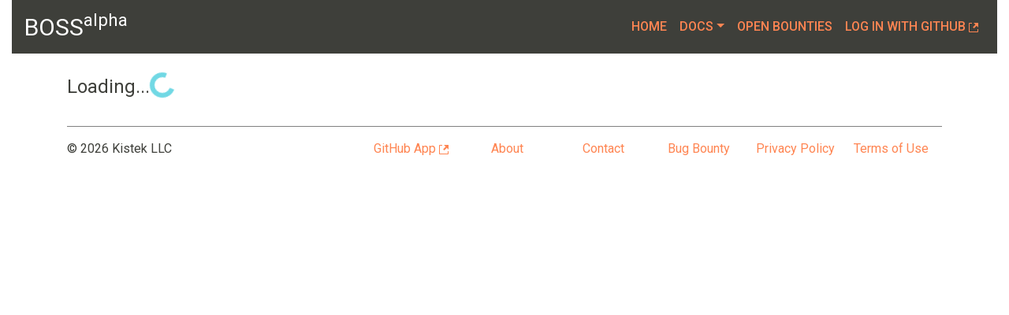

--- FILE ---
content_type: text/html;charset=UTF-8
request_url: https://www.boss.dev/
body_size: 1427
content:
<!DOCTYPE html><html lang="en"><head><style class="vjs-styles-defaults">
      .video-js {
        width: 300px;
        height: 150px;
      }

      .vjs-fluid {
        padding-top: 56.25%
      }
    </style><meta charset="utf-8"><link rel="shortcut icon" href="/favicon.ico"><meta name="viewport" content="width=device-width,initial-scale=1,shrink-to-fit=no"><meta name="theme-color" content="#000000"><link rel="stylesheet" href="/bootstrap.min.css"><link rel="manifest" href="/manifest.json"><title>boss</title><meta name="description" content="Bounties for Open Source Software. GitHub with bounties"><meta property="og:description" content="GitHub with bounties"><meta property="og:title" content="boss"><meta property="og:image" content="https://www.boss.dev/boss-horse-600x600-pad50.png"><meta property="og:url" content="https://www.boss.dev/"><meta name="twitter:image" content="https://www.boss.dev/boss-horse-600x600-pad50.png"><meta name="twitter:image:alt" content="Boss Horse Logo"><meta name="twitter:card" content="summary"><meta name="twitter:site" content="@boss_horse"><meta name="twitter:creator" content="@boss_horse"><link href="/static/css/2.dceef64e.chunk.css" rel="stylesheet"><link href="/static/css/main.83398e4e.chunk.css" rel="stylesheet"></head><body><noscript>You need to enable JavaScript to boss.</noscript><div id="root"><div class="container-fluid"><nav class="navbar navbar-expand-md navbar-dark bg-primary"><a href="/" class="navbar-brand">BOSS<sup>alpha</sup></a><button aria-label="navbar toggler" type="button" class="navbar-toggler"><span class="navbar-toggler-icon"></span></button><div class="collapse navbar-collapse"><ul class="ml-auto navbar-nav"><li class="nav-item"><a href="/" class="nav-link">Home</a></li><li class="dropdown nav-item"><a aria-haspopup="true" href="#" class="dropdown-toggle nav-link" aria-expanded="false">Docs</a><div tabindex="-1" role="menu" aria-hidden="true" class="dropdown-menu dropdown-menu-right"><button type="button" tabindex="0" role="menuitem" class="dropdown-item"><a href="/doc/get-started" class="nav-link">Get&nbsp;Started</a></button><button type="button" tabindex="0" role="menuitem" class="dropdown-item"><a href="/doc/" class="nav-link">Documentation</a></button><button type="button" tabindex="0" role="menuitem" class="dropdown-item"><a href="/doc/pricing" class="nav-link">Pricing</a></button></div></li><li class="nav-item"><a href="/issues/open" class="nav-link">Open&nbsp;Bounties</a></li><li class="nav-item"><a href="/account" class="nav-link">Log In with GitHub <svg aria-hidden="true" class="octicon" height="16" role="img" viewBox="0 0 12 16" width="12" style="display: inline-block; fill: currentcolor; user-select: none; vertical-align: text-bottom;"><path fill-rule="evenodd" d="M11 10h1v3c0 .55-.45 1-1 1H1c-.55 0-1-.45-1-1V3c0-.55.45-1 1-1h3v1H1v10h10v-3zM6 2l2.25 2.25L5 7.5 6.5 9l3.25-3.25L12 8V2H6z"></path></svg></a></li></ul></div></nav></div><div class="container">Loading...<div role="status" class="spinner-border text-primary"><span class="sr-only">Loading...</span></div></div><footer><div class="container"><hr><div class="row"><div class="col-2 col-sm-4">© 2026 Kistek LLC</div><div class="col-10 col-sm-8"><ul class="nav nav-justified"><li class="nav-item"><a href="https://github.com/apps/boss-bounty" class="nav-link">GitHub App&nbsp;<svg aria-hidden="true" class="octicon" height="16" role="img" viewBox="0 0 12 16" width="12" style="display: inline-block; fill: currentcolor; user-select: none; vertical-align: text-bottom;"><path fill-rule="evenodd" d="M11 10h1v3c0 .55-.45 1-1 1H1c-.55 0-1-.45-1-1V3c0-.55.45-1 1-1h3v1H1v10h10v-3zM6 2l2.25 2.25L5 7.5 6.5 9l3.25-3.25L12 8V2H6z"></path></svg></a></li><li class="nav-item"><a href="/about" class="nav-link">About</a></li><li class="nav-item"><a href="/contact" class="nav-link">Contact</a></li><li class="nav-item"><a href="/bug-bounty" class="nav-link">Bug Bounty</a></li><li class="nav-item"><a href="/policies#privacy" class="nav-link">Privacy Policy</a></li><li class="nav-item"><a href="/policies#terms-of-use" class="nav-link">Terms of Use</a></li></ul></div></div></div></footer></div><iframe name="__privateStripeMetricsController3200" frameborder="0" allowtransparency="true" scrolling="no" role="presentation" allow="payment *" src="https://js.stripe.com/v3/m-outer-3437aaddcdf6922d623e172c2d6f9278.html#url=https%3A%2F%2Fwww.boss.dev%2F&amp;title=boss%2C%20github%20with%20bounties&amp;referrer=&amp;muid=NA&amp;sid=NA&amp;version=6&amp;preview=false&amp;__shared_params__[version]=v3" aria-hidden="true" tabindex="-1" style="border: none !important; margin: 0px !important; padding: 0px !important; width: 1px !important; min-width: 100% !important; overflow: hidden !important; display: block !important; visibility: hidden !important; position: fixed !important; height: 1px !important; pointer-events: none !important; user-select: none !important;"></iframe></body></html>

--- FILE ---
content_type: text/css; charset=UTF-8
request_url: https://www.boss.dev/static/css/main.83398e4e.chunk.css
body_size: 1044
content:
#logo{width:100%}.jumbotron{padding:2rem}.benefits{line-height:1.3em}.benefits li{margin-bottom:.7em}#issue-example{float:right;width:18em;margin-left:1em}.send-bounty-demo{margin-bottom:1em}.send-bounty-demo-line1{width:8em;padding-top:1em}.send-bounty-demo-line1 p{overflow:hidden;white-space:nowrap;width:10em;margin:0;-webkit-animation:typing 1s steps(20),caret 1s step-start;animation:typing 1s steps(20),caret 1s step-start}.send-bounty-demo-line2{width:6.5em;padding-top:1em;padding-bottom:1em}.send-bounty-demo-line2 p{overflow:hidden;border-right:.15em solid orange;white-space:nowrap;width:6em;margin:0;-webkit-animation:appear 1.5s step-end,typing 1s steps(20) 1.5s,caret 1s step-start 1.5s,blink-caret .5s step-end 2.5s 3;animation:appear 1.5s step-end,typing 1s steps(20) 1.5s,caret 1s step-start 1.5s,blink-caret .5s step-end 2.5s 3}@-webkit-keyframes typing{0%{width:0}to{width:100%}}@keyframes typing{0%{width:0}to{width:100%}}@-webkit-keyframes appear{0%{visibility:hidden}to{visibility:visible}}@keyframes appear{0%{visibility:hidden}to{visibility:visible}}@-webkit-keyframes blink-caret{0%,to{border-right:0 transparent}50%{border-right:.15em solid orange}}@keyframes blink-caret{0%,to{border-right:0 transparent}50%{border-right:.15em solid orange}}@-webkit-keyframes caret{0%,to{border-right:0 transparent}1%{border-right:.15em solid orange}99%{border-right:.15em solid orange}}@keyframes caret{0%,to{border-right:0 transparent}1%{border-right:.15em solid orange}99%{border-right:.15em solid orange}}.receive-bounty-demo{color:#fff;background-color:#000;-webkit-animation:appear 3s step-end;animation:appear 3s step-end;margin-bottom:1em;padding-left:.5em}.receive-bounty-commit-demo{width:17em;padding-top:1em;padding-bottom:1em}.receive-bounty-commit-demo p{overflow:hidden;white-space:nowrap;width:17em;margin:0;-webkit-animation:appear 3s step-end,typing 1.3s steps(20) 3s,caret 1.3s step-start 3s;animation:appear 3s step-end,typing 1.3s steps(20) 3s,caret 1.3s step-start 3s;font-family:-monaco,Consolas,"Lucida Console",monospace}.receive-bounty-push-demo{width:7em;padding-bottom:1em}.receive-bounty-push-demo p{overflow:hidden;border-right:.15em solid orange;white-space:nowrap;width:6.5em;margin:0;-webkit-animation:appear 4.5s step-end,typing 1s steps(20) 4.5s,caret 1s step-start 4.5s,blink-caret .5s step-end 4.8s 3;animation:appear 4.5s step-end,typing 1s steps(20) 4.5s,caret 1s step-start 4.5s,blink-caret .5s step-end 4.8s 5;font-family:-monaco,Consolas,"Lucida Console",monospace}.profilepic{max-width:10em}h1{margin-bottom:.25em}.actionItem{margin-bottom:.5em}.alert-dismissible .close{padding:0 1.25rem}.deleteCCIcon{max-height:2em}.healthy{color:green}.unhealthy{color:red}.deleteField,.deleteField *{height:2rem;margin:0;padding:0}td.deleteField{border-top:0}.invalid-feedback{display:block}label{margin-bottom:0;margin-top:.5rem}#form-tos,p.below-form-note{margin-top:2em}@-webkit-keyframes fadeOut{0%{opacity:1}to{opacity:0}}@keyframes fadeOut{0%{opacity:1}to{opacity:0}}.fadeOut{-webkit-animation:fadeOut 1s forwards;animation:fadeOut 1s forwards}#site-error p{text-align:center}footer{margin-top:2em;margin-bottom:2em;font-size:1rem}hr{border-color:grey}a.nav-link{padding:0 .5em 0 0}td.command{white-space:nowrap}.navbar{margin-bottom:1em}span.sandbox{margin-left:1em;color:#ff0;font-weight:700}body{margin:0;padding:0;font-family:-apple-system,BlinkMacSystemFont,"Segoe UI","Roboto","Oxygen","Ubuntu","Cantarell","Fira Sans","Droid Sans","Helvetica Neue",sans-serif;-webkit-font-smoothing:antialiased;-moz-osx-font-smoothing:grayscale}code{font-family:source-code-pro,Menlo,Monaco,Consolas,"Courier New",monospace;background-color:rgba(27,31,35,.05);font-size:85%;color:inherit}.table{font-size:1rem}::-webkit-input-placeholder{color:#bbb}::-ms-input-placeholder{color:#bbb}::placeholder{color:#bbb}.form-control::-webkit-input-placeholder{color:#bbb}.form-control:-moz-placeholder,.form-control::-moz-placeholder{color:#bbb}.form-control:-ms-input-placeholder{color:#bbb}.form-control::-ms-input-placeholder{color:#bbb0.9}.nextSection{margin-top:1.5em}.bounty-fail,td.bounty-fail a,td.txn-fail{color:red;font-weight:700}code.invalid{cursor:not-allowed;color:red}button.alignStripeSubmit{margin-top:10px}.StripeElement,input,select{display:block;margin:10px 0;max-width:600px;padding:10px 14px;box-shadow:0 1px 3px rgba(50,50,93,.14902),0 1px 0 rgba(0,0,0,.0196078);border:0;outline:0;border-radius:4px;background:#fff}input.wide{max-width:100%}.StripeElement--focus,input:focus{box-shadow:0 4px 6px rgba(50,50,93,.109804),0 1px 3px rgba(0,0,0,.0784314);-webkit-transition:all .15s ease;transition:all .15s ease}button[type=submit]{margin-top:10px}